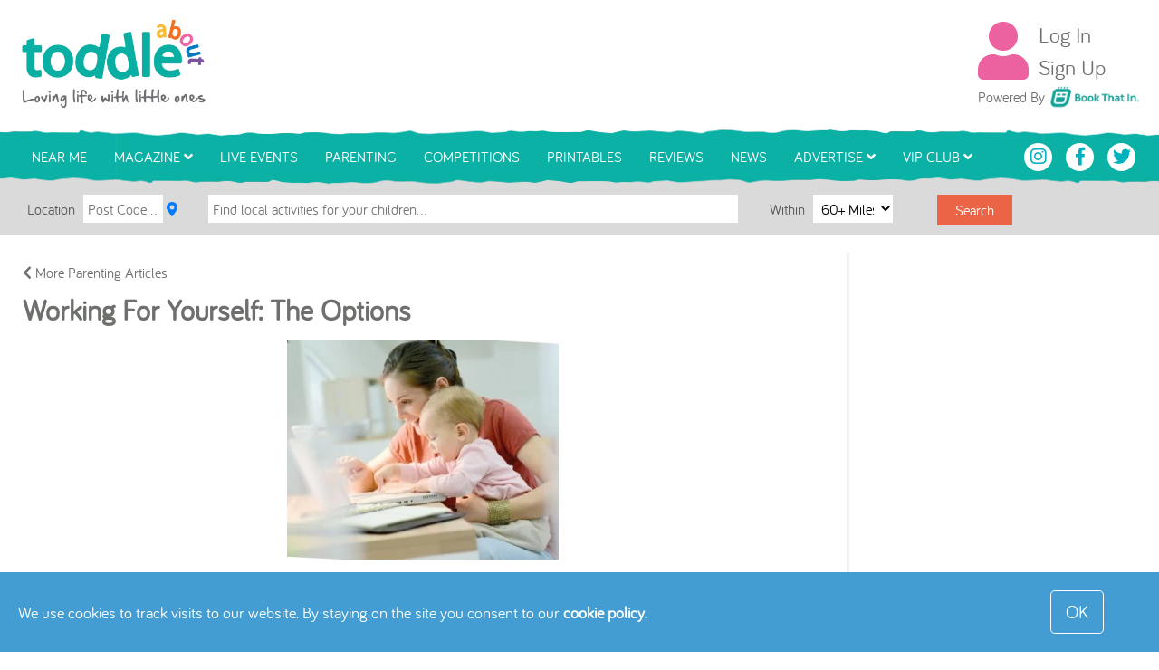

--- FILE ---
content_type: text/html; charset=utf-8
request_url: https://toddleabout.co.uk/parenting/working-for-yourself-the-options/
body_size: 8434
content:
    

<!doctype html>
<html lang="en">
<head>
    
    <meta name="facebook-domain-verification" content="iow53da8armhcwnfk1j1f6zxwoxrfr" />
    <!-- Facebook Pixel Code -->
    <script async>
        !function (f, b, e, v, n, t, s) {
            if (f.fbq) return; n = f.fbq = function () {
                n.callMethod ?
                    n.callMethod.apply(n, arguments) : n.queue.push(arguments)
            };
            if (!f._fbq) f._fbq = n; n.push = n; n.loaded = !0; n.version = '2.0';
            n.queue = []; t = b.createElement(e); t.async = !0;
            t.src = v; s = b.getElementsByTagName(e)[0];
            s.parentNode.insertBefore(t, s)
        }(window, document, 'script',
            'https://connect.facebook.net/en_US/fbevents.js');
        fbq('init', '483058265227955');
        fbq('track', 'PageView');
    </script>
    <noscript>
        <img height="1" width="1"
             src="https://www.facebook.com/tr?id=483058265227955&ev=PageView
&noscript=1" />
    </noscript>
    <!-- End Facebook Pixel Code -->
    <!-- Global site tag (gtag.js) - Google Analytics -->
  <script async src="https://www.googletagmanager.com/gtag/js?id=UA-114467825-2"></script>
    <script>
        window.dataLayer = window.dataLayer || [];
        function gtag() { dataLayer.push(arguments); }
        gtag('js', new Date());

        gtag('config', 'G-NQXVPLNPEZ');
    </script>

    <meta charset="utf-8">
    <meta http-equiv="X-UA-Compatible" content="IE=edge,chrome=1">
    <meta name="viewport" content="width=device-width, initial-scale=1.0, maximum-scale=1.0, user-scalable=no">
    
    

<title>Working For Yourself: The Options</title>
<meta name="description" content="Working for yourself has lots of great benefits. There are various options open to you too." />
<meta name="keywords" content="" />
<meta name="author" content="" />

<!-- Facebook and Twitter integration -->
<meta property="og:title" content="Working For Yourself: The Options" />
<meta property="og:image" content="/img/Toddle About Magazine Home.png" />
<meta property="og:url" content="https://toddleabout.co.uk/parenting/working-for-yourself-the-options/" />
<meta property="og:site_name" content="Toddle About" />
<meta property="og:description" content="Working for yourself has lots of great benefits. There are various options open to you too." />
<meta name="twitter:title" content="Working For Yourself: The Options" />
<meta name="twitter:image" content="/img/Toddle About Magazine Home.png" />
<meta name="twitter:url" content="https://toddleabout.co.uk/parenting/working-for-yourself-the-options/" />
<meta name="twitter:card" content="summary_large_image" />

    <link rel="canonical" href="https://toddleabout.co.uk/parenting/working-for-yourself-the-options/">


    <link rel="stylesheet" media="screen" href="https://stackpath.bootstrapcdn.com/bootstrap/4.1.3/css/bootstrap.min.css" integrity="sha384-MCw98/SFnGE8fJT3GXwEOngsV7Zt27NXFoaoApmYm81iuXoPkFOJwJ8ERdknLPMO" crossorigin="anonymous">
    <link rel="stylesheet" media="screen" href="https://use.fontawesome.com/releases/v5.1.0/css/all.css" integrity="sha384-lKuwvrZot6UHsBSfcMvOkWwlCMgc0TaWr+30HWe3a4ltaBwTZhyTEggF5tJv8tbt" crossorigin="anonymous">
    


    


    <link href="/DependencyHandler.axd?s=L2Nzcy9tYWluLmNzczsvY3NzL3RleHQtc3R5bGVzLmNzczs&amp;t=Css&amp;cdv=2135919275" type="text/css" rel="stylesheet"/>

    <!-- generics -->
    <link rel="icon" href="/favicon-32.png" sizes="32x32">
    <link rel="icon" href="/favicon-57.png" sizes="57x57">
    <link rel="icon" href="/favicon-76.png" sizes="76x76">
    <link rel="icon" href="/favicon-96.png" sizes="96x96">
    <link rel="icon" href="/favicon-128.png" sizes="128x128">
    <link rel="icon" href="/favicon-192.png" sizes="192x192">
    <link rel="icon" href="/favicon-228.png" sizes="228x228">

    <!-- Android -->
    <link rel="shortcut icon" sizes="196x196" href="/favicon-196.png">

    <!-- iOS -->
    <link rel="apple-touch-icon" href="/favicon-120.png" sizes="120x120">
    <link rel="apple-touch-icon" href="/favicon-152.png" sizes="152x152">
    <link rel="apple-touch-icon" href="/favicon-180.png" sizes="180x180">
</head>

<body class="" data-id="4955">
    <a href="#mainBody" class="sr-only sr-only-focusable">Skip to main content</a>


    <header id="masthead" class="header">
        <a href="/" id="logo">
            <span class="sr-only">Toddle About</span>
        </a>
        <div id="accountHeader" class="sm-hide float-right">


            <div class="col-md-12 row" id="accountHeaderRow">
                <div id="accountHeaderIcon" class="col-md-4">
                    <i class="fas fa-user fa-4x text-pink"></i>

                </div>
                <div id="accountHeaderLinks" class="col-md-8">
                        <a href="/login">Log In</a>
                        <a href="/register">Sign Up</a>
                </div>
            </div>


            <div class="col-md-12" id="accountHeaderPoweredBy">
                <span>Powered By</span>
                <a href="https://bookthatin.com" alt="Book That In homepage" rel="nofollow" target="_blank">
                    <span class="sr-only">Book That In</span>
                </a>
            </div>
        </div>

        <div id="adBannerTop" class="" data-l="">
            <!-Top Banner Ad here->
            


        </div>



    </header>
    <nav id="mainNav" class="navbar navbar-expand-xl">

        
<button class="navbar-toggler color-amber" type="button" data-toggle="collapse" data-target="#navbarSupportedContent" aria-controls="navbarSupportedContent" aria-expanded="false" aria-label="Toggle navigation">
    <i class="fas fa-bars"></i>
</button>

<div class="collapse navbar-collapse " id="navbarSupportedContent">
    <ul class="navbar-nav mr-auto">
        
        <li class="nav-item">
            <a class="nav-link" href="/search">Near Me</a>

        </li>

            <li class="nav-item">
                    <a id="dLabel" role="button" data-toggle="dropdown" class="nav-link" data-target="#" href="/magazine">
                        Magazine <i class="fas fa-angle-down"></i>
                    </a>
                    <div id="NavMagazineDropdown" class="dropdown-menu row" role="menu" aria-labelledby="dropdownMenu">
                        <ul class="col-sm-6 float-left no-margin">
                            <li class="">
                                <a class="nav-link active-dropdown-link text-underline" data-target="#" href="/magazine">
                                    Read Magazine <i class="fas fa-angle-right sm-hide"></i>
                                </a>
                            </li>
                            <li><a href="/subscribe">Subscribe</a></li>
                            <li><a href="/magazine/franchise">Franchise</a></li>
                        </ul>
                        <ul class="col-sm-6 float-left no-margin" id="MagazineDropdownSecondary">
                            <li><a tabindex="-1" href="/magazine/buckinghamshire">MK & Bedford </a></li>
                            <li><a tabindex="-1" href="/magazine/south-bucks">South Bucks</a></li>
                            <li><a tabindex="-1" href="/magazine/northamptonshire">Northampton</a></li>
                            <li><a tabindex="-1" href="/magazine/oxfordshire">Oxfordshire</a></li>
                            <li><a tabindex="-1" href="/magazine/suffolk">Suffolk</a></li>
                            <li><a tabindex="-1" href="/magazine/warwickshire">Warwickshire</a></li>
                            <li><a tabindex="-1" href="/magazine/north-hampshire-west-berks">North Hampshire & West Berks</a></li>
                            <li><a tabindex="-1" href="/magazine">All Regions</a></li>

                        </ul>


                    </div>

            </li>
            <li class="nav-item">
                    <a class="nav-link " href="/live-events/">Live Events</a>

            </li>
            <li class="nav-item">
                    <a class="nav-link nav-link--active" href="/parenting/">Parenting</a>

            </li>
            <li class="nav-item">
                    <a class="nav-link " href="/competitions/">Competitions</a>

            </li>
            <li class="nav-item">
                    <a class="nav-link " href="/printables/">Printables</a>

            </li>
            <li class="nav-item">
                    <a class="nav-link " href="/reviews/">Reviews</a>

            </li>
            <li class="nav-item">
                    <a class="nav-link " href="/news/">News</a>

            </li>
            <li class="nav-item">
                    <a id="adLabel" role="button" data-toggle="dropdown" class="nav-link" data-target="#" href="/advertise">
                        Advertise <i class="fas fa-angle-down"></i>
                    </a>
                    <div id="NavAdvertiseDropdown" class="dropdown-menu row" role="menu" aria-labelledby="dropdownMenu">
                        <ul class="col-sm-6 float-left no-margin">
                            <li class="">
                                <a class="nav-link active-dropdown-link text-underline" data-target="#" href="/advertise">
                                    Advertising Options <i class="fas fa-angle-right sm-hide"></i>
                                </a>
                            </li>
                            
                        </ul>
                        <ul class="col-sm-6 float-left no-margin" id="AdvertiseDropdownSecondary">
                            <li><a tabindex="-1" href="/advertise/magazine-advertise/">Print</a></li>
                            <li><a tabindex="-1" href="/advertise/online/">Online</a></li>
                            <li><a tabindex="-1" href="/advertise/online/book-that-in-booking-system/">Booking System</a></li>
                            <li><a tabindex="-1" href="/advertise/blog/">Blog</a></li>
                        </ul>


                    </div>

            </li>
            <li class="nav-item">
                    <a id="vipLabel" role="button" data-toggle="dropdown" class="nav-link" data-target="#" href="/vip-club">
                        VIP Club <i class="fas fa-angle-down"></i>
                    </a>
                    <div id="NavVipDropdown" class="dropdown-menu row" role="menu" aria-labelledby="dropdownMenu">
                        <ul class="col-sm-6 float-left no-margin">
                            <li class="">
                                <a class="nav-link active-dropdown-link text-underline" data-target="#" href="/vip-club">
                                    VIP Club <i class="fas fa-angle-right sm-hide"></i>
                                </a>
                            </li>

                        </ul>
                        <ul class="col-sm-6 float-left no-margin">

                            <li><a href="/vip-club/giveaways">Giveaways</a></li>
                            <li><a href="/vip-club/reviews">Reviews</a></li>
                        </ul>



                    </div>

            </li>




            <li class="nav-item sm-visible">
                <a class="nav-link" href="/login">Log In</a>
            </li>
            <li class="nav-item sm-visible">

                <a class="nav-link" href="/register">Sign Up</a>
            </li>
    </ul>
</div>

<!-- uncomment this line if you don't want it to appear in the top navigation -->


        <div class="sm-only float-left" id="SmToggleSearchContainer">
            <a class="nav-link sm-visible" href="/advertise">Advertise</a>

            <a href="#" id="SmToggleSearch" class="sm-only" aria-label="Toggle search bar">
                <span class="fa-stack ">
                    <i class="fas fa-circle fa-stack-2x " id="SmToggleSearchBackground" style="display:none;"></i>
                    <i class="fas fa-search  fa-stack-1x text-white" id="SmToggleSearchIcon"></i>
                </span>
            </a>

        </div>
        <div id="mainNavSocialMedia" class="float-right">
            <a href="https://www.instagram.com/toddleabout/" target="_blank" aria-label="Toddle About Instagram">
                <span class="fa-stack ">
                    <i class="fas fa-circle fa-stack-2x"></i>
                    <i class="fab fa-instagram fa-stack-1x"></i>
                </span>
            </a>
            <a href="https://www.facebook.com/toddleaboutmagazine" target="_blank" aria-label="Toddle About Facebook">
                <span class="fa-stack ">
                    <i class="fas fa-circle fa-stack-2x"></i>
                    <i class="fab fa-facebook-f fa-stack-1x "></i>
                </span>
            </a>
            <a href="https://twitter.com/ToddleAbout" target="_blank" aria-label="Toddle About Twitter">
                <span class="fa-stack ">
                    <i class="fas fa-circle fa-stack-2x"></i>
                    <i class="fab fa-twitter fa-stack-1x "></i>
                </span>
            </a>
        </div>
    </nav>
    <div id="MainSearchBar" class="sm-hide">
        <form class="col-sm-12 row no-trigger" id="MainSearchForm" action="/search" method="get">
            <div class="col-md-2">
                <label for="l" class="col-sm-6">Location</label>
                <input type="text" id="l" name="l" class="col-sm-6" placeholder="Post Code..."  />
                <a href="#" class="btn-msf-get-location" data-target="#MainSearchBar #l" title="Use Current Location" ><i class="fas fa-map-marker-alt"></i></a>
            </div>
            

            <div class="col-md-6">
                <label for="q" class="sm-only">Search For</label>
                <input type="text" id="q" name="q" placeholder="Find local activities for your children..." />
            </div>
            <div class="col-md-2">
                <label for="d" class="col-sm-6">
                    Within
                </label>
                <select id="d" class="col-sm-6" name="d">
                    <option value="5">5 Miles</option>
                    <option value="10">10 Miles</option>
                    <option value="20">20 Miles</option>
                    <option value="40">40 Miles</option>
                    <option value="999" selected="selected">60+ Miles</option>
                </select>
            </div>
            <button type="submit">Search</button>
        </form>
    </div>

    <main id="#mainBody">
        

<div id="container" class=" col-md-12 row">
    <div id="ReviewContainer" class="col-md-9">
        <a href="/parenting/" id="ReviewGoBack"><i class="fas fa-chevron-left"></i> More Parenting Articles</a>

        <header>
            <h1>
                Working For Yourself: The Options
            </h1>

        </header>
        
        <div id="ReviewContent">
            <p><a href="/blog/wp-content/uploads/2017/01/woman-working-from-homepic-WEB.jpg"><img class="wp-image-1872 size-medium" src="/ta-media/blog/wp-content/uploads/2017/01/woman-working-from-homepic-WEB-300x242.jpg" alt="Working for yourself" width="300" height="242" /></a> There are many pros and cons about working for yourself. If you want a job with the flexibility to work around your family, you will probably have considered working for yourself. There are three main models for being self-employed - here we explore the different models and the pros and cons of each.</p>
<h1># Option A - The Entrepreneur</h1>
<p>You have a passion, an idea or a special talent. You <strong>spot a problem that you can solve</strong> and a gap in the market - and you decide to create a business to bring your dream to life. For most people, starting a new business is the first way they consider becoming self-employed. It is probably the <strong>most exciting and rewarding option</strong> available. It also carries the greatest risk. If you haven’t run a business before, you will be venturing into the unknown. <strong>It will require a significant investment of time and probably money</strong>, and you will have a lot to learn – often by trial and error. At the beginning you will be the visionary, the manager, the worker, the bookkeeper and the cleaner. There’s a lot to do, and if the business fails, it can be crushing.</p>
<!--more-->
<p>If the business succeeds, however, there are few things that will be more rewarding in your life. <strong>Not only will you be your own boss, but you will be able to provide work opportunities for others</strong> and, if you structure the business correctly, you will have a sellable asset when you are ready to move on.</p>
<hr />
<h1># Option B - The Franchisee</h1>
<p>If the idea of running your own business excites you, but <strong>doing it on your own seems too risky</strong> and daunting, then buying a franchise may be the right option for you. <em>Famous examples of franchises include MacDonalds, Subway and Domino’s Pizza</em>, but there are franchise opportunities in virtually any line of business. <strong>Water Babies, Musical Minis and Rugbytots are all franchises in the baby and toddler world.</strong> Much like starting your own business, <strong>you will be the boss</strong> and you will typically be building a business and a new customer base. The big difference however is that <strong>you will be operating under an established brand</strong>, following proven and tested procedures to build and operate your business, and <strong>you will receive training and support from head office</strong> every step of the way. You will also own a business that you can sell when the time comes. All this support and guidance does come at a cost, however. Financially, this typically takes the form of <strong>an initial investment to buy the franchise licence and then regular (normally monthly) franchise fees</strong>. There are also limits on what you can do – the franchisor needs to protect their brand and you won’t have the freedom to innovate and change course as you would with your own business. But, statistically speaking, <strong>franchise businesses have a greater chance of success</strong> than starting a new business from scratch.</p>
<hr />
<h1># Option C - The Network Marketer or Independent Consultant</h1>
<p>If the <strong>upfront costs of setting up your own business or buying a franchise make those options less appealing for you,</strong> then a network marketing opportunity might be right for you. <strong>A network marketer is an independent consultant</strong>, affiliated with a 3<sup>rd</sup> party company. You then sell the products that the company makes, to friends and family, via parties, networking and other methods. <strong>You are self-employed, you can set your own working hours, and you can normally still build a team</strong>, or ‘downline’, underneath you. In return for recruiting and training others, you earn a percentage of their sales too. <em>Famous examples of network marketing include Avon, Forever Living Products, Usborne and Utility Warehouse.</em> As with a franchise, you will <strong>typically receive training and support along your journey</strong>, and there will be some restrictions around how you operate. <strong>The big difference however, is that initial investment is typically very low in comparison</strong>. There are often fun incentives on offer for reaching certain sales targets, such as products and holidays. Depending on the organization however, you may not have a business asset that you can sell when you want to stop. The opportunity is certainly there to <strong>make a decent income</strong> with many network marketing opportunities but it still takes hard work, time and perseverance to do so.</p>
<hr />
<p>For business opportunities visit: <a rel="noopener" href="/directory/businesses/-/-/business-opportunities/" target="_blank">www.toddle.club/business_opps</a>  </p>

        </div>
    </div>
    <div id="AdvertSideBar" class="col-md-3 float-right">


    </div>
</div>

    </main>

    <footer>
        <div class="col-md-8 offset-md-2 col-sm-12">
            <a class="col-md-2 col-sm-12" href="/terms">Terms</a>
            <a class="col-md-2 col-sm-12" href="/privacy">Privacy Policy</a>
            <a class="col-md-2 col-sm-12" href="/cookies">Cookies Policy</a>
            <a class="col-md-2 col-sm-12" href="/contact-us">Contact Us</a>
            <a class="col-md-2 col-sm-12" href="/sitemap">Site Map</a>
            <span class="col-md-4 text-left">
                &copy; 2026 Toddle About Limited
            </span>

        </div>
    </footer>
    <section id="cookie-consent" class="cookie-consent">
        <div class="cookie-consent-inner">
            <div class="cookie">

                <div class="cookie-msg">We use cookies to track visits to our website. By staying on the site you consent to our <a href="/cookies">cookie policy</a>.</div>
                <div class="cookie-accept">
                    <button id="cookie" class="cookie-button btn btn-primary btn-lg" onclick='SetCookieAndHideDiv();'>OK</button>
                </div>

            </div>
        </div>
    </section>
    <!--    <script src="https://code.jquery.com/jquery-3.3.1.slim.min.js" integrity="sha384-q8i/X+965DzO0rT7abK41JStQIAqVgRVzpbzo5smXKp4YfRvH+8abtTE1Pi6jizo" crossorigin="anonymous"></script>-->


    <script src="https://code.jquery.com/jquery-3.3.1.min.js"
            integrity="sha256-FgpCb/KJQlLNfOu91ta32o/NMZxltwRo8QtmkMRdAu8="
            crossorigin="anonymous"></script>
    <script src="https://cdnjs.cloudflare.com/ajax/libs/popper.js/1.14.3/umd/popper.min.js" integrity="sha384-ZMP7rVo3mIykV+2+9J3UJ46jBk0WLaUAdn689aCwoqbBJiSnjAK/l8WvCWPIPm49" crossorigin="anonymous"></script>
    <script src="https://stackpath.bootstrapcdn.com/bootstrap/4.1.3/js/bootstrap.min.js" integrity="sha384-ChfqqxuZUCnJSK3+MXmPNIyE6ZbWh2IMqE241rYiqJxyMiZ6OW/JmZQ5stwEULTy" crossorigin="anonymous"></script>
    <script src="https://cdnjs.cloudflare.com/ajax/libs/bootbox.js/4.4.0/bootbox.min.js"></script>

    <script src="https://cdn.jsdelivr.net/npm/jquery-validation@1.17.0/dist/jquery.validate.min.js"></script>
    <script src="https://ajax.aspnetcdn.com/ajax/mvc/5.2.3/jquery.validate.unobtrusive.min.js"></script>



    <script src="/DependencyHandler.axd?s=L3NjcmlwdHMvc2NyaXB0cy5qczsvc2NyaXB0cy9hZC10cmFja2luZy5qczs&amp;t=Javascript&amp;cdv=2135919275" type="text/javascript"></script>
    
  

    <script type="text/javascript">
        WebFontConfig = {
            google: { families: ['Pacifico|Bentham:400&display=swap'] }
        };
        (function () {
            var wf = document.createElement('script');
            wf.src = 'https://ajax.googleapis.com/ajax/libs/webfont/1/webfont.js';
            wf.type = 'text/javascript';
            wf.async = 'true';
            var s = document.getElementsByTagName('script')[0];
            s.parentNode.insertBefore(wf, s);
        })();</script>

</body>

</html>


--- FILE ---
content_type: text/css
request_url: https://toddleabout.co.uk/DependencyHandler.axd?s=L2Nzcy9tYWluLmNzczsvY3NzL3RleHQtc3R5bGVzLmNzczs&t=Css&cdv=2135919275
body_size: 10921
content:

@font-face{font-family:'bariolregular';src:local('Arial (sans-serif)'),url("/Fonts/Bariol-Regular-Webfont/bariol_regular-webfont.eot");src:local('Arial (sans-serif)'),url("/Fonts/Bariol-Regular-Webfont/bariol_regular-webfont.eot?#iefix") format('embedded-opentype'),url("/Fonts/Bariol-Regular-Webfont/bariol_regular-webfont.woff2") format('woff2'),url("/Fonts/Bariol-Regular-Webfont/bariol_regular-webfont.woff") format('woff'),url("/Fonts/Bariol-Regular-Webfont/bariol_regular-webfont.ttf") format('truetype'),url("/Fonts/Bariol-Regular-Webfont/bariol_regular-webfont.svg#bariolregular") format('svg');font-weight:normal;font-style:normal;font-display:swap;}@font-face{font-family:'bariolitalic';src:local('Arial (sans-serif)'),url("/Fonts/Bariol-Regular-Webfont/bariol_regular_italic-webfont.eot");src:local('Arial (sans-serif)'),url("/Fonts/Bariol-Regular-Webfont/bariol_regular_italic-webfont.eot?#iefix") format('embedded-opentype'),url("/Fonts/Bariol-Regular-Webfont/bariol_regular_italic-webfont.woff2") format('woff2'),url("/Fonts/Bariol-Regular-Webfont/bariol_regular_italic-webfont.woff") format('woff'),url("/Fonts/Bariol-Regular-Webfont/bariol_regular_italic-webfont.ttf") format('truetype'),url("/Fonts/Bariol-Regular-Webfont/bariol_regular_italic-webfont.svg#bariolregular") format('svg');font-weight:normal;font-style:normal;font-display:swap;}@font-face{font-family:'kg_broken_vessels_sketchRg';src:local('Arial (sans-serif)'),url("/Fonts/KGBrokenVesselsSketch/KGBrokenVesselsSketch-webfont.woff2") format('woff2'),url("/Fonts/KGBrokenVesselsSketch/KGBrokenVesselsSketch-webfont.woff") format('woff'),url("/Fonts/KGBrokenVesselsSketch/KGBrokenVesselsSketch-webfont.ttf") format('truetype');font-weight:normal;font-style:normal;font-display:swap;}*,*:before,*:after{padding:0;margin:0;}html{height:100%;}html,body,#fullheight{min-height:100% !important;}button,input[type="submit"],input[type="reset"]{background:none;color:inherit;border:none;padding:0;font:inherit;cursor:pointer;outline:none;}button:focus{outline:none;}ul{list-style:none;margin-left:20px;}ol{list-style-position:inside;margin-left:20px;}.truncate{width:100%;display:inline-block;white-space:nowrap;overflow:hidden;text-overflow:ellipsis;}.border-bottom{border-bottom:3px solid #eeeeee!important;}body{font-family:'bariolregular',Arial,sans-serif;color:#575756;position:relative;margin:0;padding-bottom:150px!important;min-height:100%!important;}a,button{transition:all 0.3s ease-in-out;-moz-transition:all 0.3s ease-in-out;-webkit-transition:all 0.3s ease-in-out;}.no-bullets{list-style:none;}.no-border{border:none!important;}.no-padding{padding:0!important;}.no-margin{margin:0!important;}.padding-sm{padding:10px;}.padding-md{padding:15px;}.padding-lg{padding:20px;}.padding-xl{padding:30px;}.margin-sm{margin:10px;}.margin-md{margin:15px;}.margin-lg{margin:20px;}.margin-xl{margin:30px;}.margin-top-sm{margin-top:10px;}.margin-top-md{margin-top:15px;}.margin-top-lg{margin-top:20px;}.margin-top-xl{margin-top:30px;}.margin-bottom-sm{margin-bottom:10px;}.margin-bottom-md{margin-bottom:15px;}.margin-bottom-lg{margin-bottom:20px;}.margin-bottom-xl{margin-bottom:30px;}.margin-right-sm{margin-right:10px;}.margin-right-md{margin-right:15px;}.margin-right-lg{margin-right:20px;}.margin-right-xl{margin-right:30px;}.margin-left-sm{margin-left:10px;}.margin-left-md{margin-left:15px;}.margin-left-lg{margin-left:20px;}.margin-left-xl{margin-left:30px;}#masthead{margin:20px 0px 20px 0px;height:101px;}#masthead #logo{width:211px;height:101px;background:url("/img/logo.png")center no-repeat;background-size:100%;display:inline-block;margin:0px 20px 0px 20px;float:left;}#masthead #adBannerTop{height:74px;width:50%;margin:0 auto;}#adBannerTop #TopBannerAd{text-align:center;}#TopBannerAd.sticky{position:fixed;bottom:0;left:0;z-index:100;width:100%;text-align:center;background:white;padding:5px;border-top:1px solid #ededed;}#TopBannerAd #btnCloseSticky{color:#000;position:absolute;top:10px;right:10px;font-size:20px;padding:0;line-height:1;}#masthead #adBannerTop img,#adBannerTop video{max-width:100%;max-height:120px;}#masthead #accountHeader{color:#6f6f6e;min-width:200px;}#accountHeaderRow{display:flex;align-items:center;padding:0;}#accountHeaderLinks a{display:block;font-size:1.5em;color:#6f6f6e;}#accountHeaderPoweredBy{display:flex;align-items:center;padding:0;}#accountHeader #accountHeaderPoweredBy a{background:url("/img/bti-logo.png") center no-repeat;background-size:100%;width:100px;height:30px;display:inline-block;margin-left:5px;}.nav-item{position:relative;}#mainNav{background:url("/img/nav-bg.png")center repeat-x;background-size:auto;width:100%;height:64px;padding:0;}#mainNav a{color:#fff;text-transform:uppercase;padding:0px 15px 0px 15px }#mainNav button{height:64px;color:#fff;}#mainNav .navbar-collapse.show{background:#0ab1a4;z-index:100;margin-top:-8px;}#mainNav .navbar-collapse.show li{padding:15px 10px;}#mainNavSocialMedia{position:absolute;right:20px;}#mainNavSocialMedia a{padding:0 5px 0 5px;}#mainNavSocialMedia .fa-stack-1x{color:#00b1bf;font-size:1.25em;}.filter-title{font-size:1.5em;display:block;}#RatingFilterContainer{}#RatingFilterContainer li{margin:5px 0;}.rating-filter.selected{background:#eeee;padding:4px;border-radius:3px;}#MainSearchBar{background:#dadada;padding:20px 10px 10px 10px;margin-top:-10px;z-index:100;margin-bottom:20px;}#MainSearchBar input,#MainSearchBar label,#MainSearchBar select{font-size:1em;display:inline;padding:5px;border-radius:0px;height:31px;min-height:0;box-shadow:none;}#MainSearchBar button{background:#ec6446;color:#fff;padding:5px 20px;}#NavMagazineDropdown,#NavVipDropdown,#NavAdvertiseDropdown{width:auto;min-width:400px;margin-top:10px;border:2px solid #48a9a1;border-radius:0;}#NavMagazineDropdown a,#NavVipDropdown a,#NavAdvertiseDropdown a{text-transform:none;padding:5px 0;}#NavMagazineDropdown a:hover,#NavVipDropdown a:hover,#NavAdvertiseDropdown a:hover{text-decoration:underline;}.active-dropdown-link{font-size:1.2em;color:#e86ca4!important;}main{position:relative;background-attachment:fixed;background-position:top center;background-size:100%;text-align:center;}#homeHeader{border-radius:10px;-moz-border-radius:10px;-webkit-border-radius:10px;background:#f6f6f6;padding:30px;}#callToActionText{margin:15px 0;font-size:0.9em;}#HomeBackgroundContainer{width:100%;background-size:cover !important;background-repeat:repeat-x !important;background-position:center center !important;margin-top:-20px;}#SearchHomeHeader{padding:95px 0;}#SearchHomeHeader h1{font-size:4em;line-height:1.5em;}#SearchHomeHeader span{color:#fff;padding:10px;}.text-shadow-lg{text-shadow:1px 1px 5px black;}.text-shadow-sm{text-shadow:1px 1px 3px black;}#SearchHomeHeader #callToAction{margin-top:45px;}#SearchHomeHeader h2{font-size:3em;}#SearchHomeHeader #callToAction h3{font-size:2em;margin:25px 0 ;}#callToAction input,#callToAction select{width:200px;border:4px solid #c4347c;}#callToAction input#q{width:228px;}#SearchHomeHeader #callToAction input::placeholder{color:#000;font-weight:500;}#SearchHomeHeader #callToAction #blueTransparent{margin:55px 0;background:rgba(6,124,195,0.75);padding:25px;font-size:1.4em;color:white;font-weight:600;text-shadow:-1px 1px #000;}.text-underline{text-decoration:underline;}.text-center{text-align:center!important;}#SearchPageResults .status-badge,#SearchPageResults .status-closed-date{font-size:0.5em;}.status-badge{font-size:1.1em;text-align:center;display:inline-block;min-width:80px;padding:5px;border-radius:5px;color:#fff;font-weight:600;}.status-badge.status-closed{background:#df0d20;}.status-badge.status-open{background:#109435;}.status-badge.status-premium{background:#ec619f;}.status-closed-date{color:#df0d20;font-weight:600;margin-left:10px;}.text-dgray{color:#575756;}.text-nav-blue{color:#0ab1a4;}.colour-white{background:#fff;}.colour-pink{background-color:#ec619f!important;color:#fff!important;}.colour-red{background:#c84747;color:#fff!important;}a.colour-red:hover{background:#e85757;color:#fff !important;}.colour-yellow{background:#f9c048;color:#fff!important;}.colour-purple{background:#6a4087;color:#fff!important;}.colour-green{color:#86c06a!important;}a.colour-yellow:hover{background:#f9c048;color:#fff!important;}a.colour-cyan{background:#00b1bf;color:#fff!important;}a.colour-cyan:hover{background:#00b1bf;color:#fff!important;}a.colour-green{background:#86c06a;color:#fff!important;}a.colour-green:hover{background:#86c06a;color:#fff!important;}a.colour-blue{background:#007bff;color:#fff!important;}.text-pink{color:#ec619f;}.text-teal{color:#00a79a;}.text-black{color:#000;}.text-bold{font-weight:600;}.text-blue{color:#0072bb;}.text-pastel-blue{color:#8fd5df;}a.text-black:hover{color:#272727;}.fill-purple{fill:#6a4087;color:#fff;}.colour-purple{background:#6a4087;color:#fff!important;}.colour-purple:hover{background:#8854ad;color:#fff!important;}.colour-orange{background:#ef7d38;color:#fff!important;}.btn-more-details{background:#0bb1a4;color:#fff;}.btn-more-details:hover{background:#8fd5df;color:#fff;}.colour-orange:hover{background:#f78845;color:#fff!important;}.colour-teal{background:#00a79a;color:#fff!important;}.colour-teal:hover{background:#04afa1;color:#fff!important;}.colour-pastel-blue{background:#8fd5df;color:#fff!important;}.colour-pastel-blue:hover{background:#8fd5df;color:#fff!important;}a.colour-blue:hover{background:#1a86fa;color:#fff !important;}.text-green{color:#86c06a;}.svg-button:hover .fill-purple{fill:#8854ad;}.fill-pink{fill:#ec619f;}.svg-button:hover .fill-pink{fill:#e47baa;}.fill-red{fill:#c84747;}.svg-button:hover .fill-red{fill:#e85757;}.fill-orange{fill:#ef7d38;}.svg-button:hover .fill-orange{fill:#f78845;}h1{font-size:2.5em;}h2{font-size:1.5em;}h3{font-size:1.3em;}a{text-decoration:none;}a:hover{text-decoration:none;}#callToActionBtn{width:236px;height:59px;display:inline-block;line-height:59px;text-transform:uppercase;font-size:1.5em;font-weight:600;color:#fff;}.svg-button{border:0;position:relative;}.svg-button span{position:relative;z-index:10;}.svg-button svg{position:absolute;z-index:1;left:0;top:0;}#tabNav{list-style:none;padding:0;margin:0;}#tabNav li{border-top-left-radius:10px;border-top-right-radius:10px;-webkit-border-top-left-radius:10px;-webkit-border-top-right-radius:10px;background:#dadada;text-transform:uppercase;padding:10px 20px;color:#575756;}#tabNav li:first-child{}#tabNav li:hover{background:#e8e8e8;}#tabNav li.active{background:#ec619f;color:#fff;font-weight:600;z-index:19;}#tabNav li.active:hover{background:#ec619f;}#tabNav li.active a{color:#fff;}#tabNav a{color:#575756;}#loginRegisterForm{border-radius:10px;border-radius:10px;-webkit-border-radius:10px;-webkit-border-radius:10px;background:#f6f6f6;padding:10px 20px;color:#575756;}#loginRegisterForm button[type=submit],#mainContainer button[type=submit],a.svg-button,.svg-button{color:#fff;font-size:1.33em;font-weight:600;text-transform:uppercase;}.text-normal-case{text-transform:none!important;font-weight:400!important;font-size:1.25em!important;}#loginRegisterForm button,#loginRegisterForm button span,#loginRegisterForm button svg,#mainContainer .svg-button,#mainContainer .svg-button span,#mainContainer .svg-button svg,section .svg-button svg,section .svg-button span,a.svg-button,a.svg-button span{width:236px;height:59px;display:inline-block;line-height:59px;}#loginRegisterPoweredBy{padding:15px 0;}.loading-spinner{width:236px;height:59px;line-height:59px;}#CompanyStatusArchivedText{padding:15px;background:#6a4087;color:#fff;font-size:1.3em;}textarea{height:250px }input[type=text],input[type=password],input[type=email],input[type=number],textarea,.input-facade,select,.btn-light{width:100%;border-radius:10px;-webkit-border-radius:10px;padding:10px;border:0;box-shadow:0px 2px rgba(0,0,0,0.07);font-size:1.2em;color:#000;background:#fff;min-height:48px;}.input-facade{display:inline-block;}input[type=text].disabled,input[type=password].disabled,input[type=email].disabled,textarea.disabled,.input-facade.disabled{cursor:not-allowed;color:#afafaf;}.input-group{padding:15px 0;}.input-group-prepend{line-height:48px;display:inline-block;text-align:right;}.input-group-prepend span{margin-left:auto;}.input-group-addon .small-text,.input-group-prepend .small-text,.upload-image-label .small-text{font-size:0.8em;color:#b5b5b5;}#CompetitionSecondaryDescription,#CompetitionSecondaryDescription p{font-size:0.95em;}.input-group p{padding:0;}.gj-datepicker.input-group{padding:0;}.img-upload-container .btn,.img-upload-container label{margin-bottom:.5rem;}.input-group .update-input-link{color:#575757;height:48px;line-height:48px;text-decoration:underline;}input[type="file"]{display:none;}.upload-label{background:#dadada;color:#000;box-shadow:0px 2px rgba(0,0,0,0.07);cursor:pointer;}.upload-label:hover{background:#ececec;}.btn-upload.disabled{cursor:not-allowed;}.btn-upload{background:#00b1bf;color:#fff;box-shadow:0px 2px rgba(0,0,0,0.07);}.btn-delete{box-shadow:0px 2px rgba(0,0,0,0.07);}.img-preview img{width:100%;height:auto;}#OpenContainer{border-top:2px solid #ec619f;border-bottom:2px solid #ec619f;padding:15px 0;}input[type=checkbox],input[type=radio]{display:none;}input[type=checkbox] ~ label,input[type=radio] ~ label{font-size:1em;text-align:left;}input[type=checkbox] ~ label:before,input[type=radio] ~ label:before{font-family:"Font Awesome 5 Free";display:inline-block;}input[type=checkbox] ~ label:before{content:"\f0c8";}input[type=radio] ~ label:before{content:"\f111";}input[type=checkbox] ~ label:before,input[type=radio] ~ label:before{letter-spacing:10px;}input[type=radio]:checked ~ label:before{content:"\f192";color:#4788c8;}input[type=checkbox]:checked ~ label:before{content:"\f14a";color:#4788c8;}body > footer{position:absolute;right:0;bottom:0;left:0;padding:0px 0px 25px 0px;background-color:#737474;text-align:center;color:#fff;font-size:1.15em;}body > footer:before{display:block;content:'';background:url("/img/footer-top.png")top repeat-x;width:100%;height:32px;top:-31px;position:absolute;}body > footer a{color:#fff;}main> #container{}main section{border-radius:10px;-webkit-border-radius:10px;background:#f6f6f6;padding:10px 20px;color:#575756;margin-top:10px;}main section:first-of-type{margin-top:0px;border-top-left-radius:0px;border-top-right-radius:0px;-webkit-border-top-left-radius:0px;-webkit-border-top-right-radius:0px;}#categoryContainer{margin-top:20px;margin-bottom:25px;}#parentCategoryList li{list-style:none;text-align:right;padding:10px;}#parentCategoryList li.active{background:#3582c4;border-top-left-radius:7px;border-bottom-left-radius:7px;}#parentCategoryList li.active a{color:#fff;font-weight:600;}#childCategoryContainer{border-radius:10px;background:#fff;padding:20px 10px;box-shadow:0px 2px rgba(0,0,0,0.07);margin-left:-6px;}#childCategoryContainer .col-md-4{height:48px;font-size:1.15em;text-align:left;margin-bottom:25px;}.img-upload-container{margin-bottom:15px;}.header-collapse{background:#4788c8;color:white;padding:20px 15px;position:relative;}.header-collapse h1{}.header-collapse h2{margin-bottom:0;}.header-collapse .expand-collapse{position:absolute;right:20px;bottom:15px;}.header-collapse .expand-collapse a{font-size:1.4em;}.text-uppercase{text-transform:uppercase;}.text-white{color:#fff;}#NoClassesAlertText{background:#e53935;padding:30px 15px;margin:0;color:#fff;font-size:18px;}#NoClassesAlertText p{margin:0;}.facade-list li{background:#e1e1e1;display:flex;margin-bottom:10px;padding:10px;border-radius:20px;}.facade-list li.highlight-red{background:rgba(200,71,71,0.4);}.facade-list li >div,.facade-list span{height:48px;}.facade-list .btn-container{padding:0;}.fieldErrorBorderRed{border:3px solid #dc3545!important;}.btn-change-primary{margin-right:20px;}.overlap-left{margin-left:-10px;z-index:10;}.weight-600{font-weight:600;}.weight-400{font-weight:400;}.flex{display:flex!important;}.inline-block{display:inline-block;}.btn-delete-booking i{height:48px;line-height:48px;}.gj-datepicker-md [role=right-icon]{top:12px!important;right:10px!important;}div[role=wrapper]{width:100%;}#blackout{width:100%;min-height:100%;position:absolute;z-index:1000;background-color:rgba(0,0,0,0.4);top:0;display:none;}#ModalContainer .close{position:absolute;right:21px;top:21px;}#ModalContainer{background:white;top:25px;border-radius:3px;-moz-border-radius:3px;-webkit-border-radius:3px;}.sm-visible{display:none;}#MainScrollActions{display:flex;width:100%;align-self:flex-end;padding:0 10px;}#MainScrollActions #StatusContainer{margin-left:10px;}#MainScrollActions a{margin-right:10px;}#MainScrollActions a:last-child{margin-right:0;}#profileContainer{background:none;padding:0;width:100%;margin:0;}#profileContainer>section{padding:25px 5%!important;margin-top:0;border-radius:0;}#profileContainer #companyDetails{width:100%;padding:0;margin:0;background:none;}#companyDetails h1,#companyDetails #companyName{color:#0072bb;font-size:4em;font-weight:600;word-break:break-all;}#companyDetails #companyName{word-break:normal;}#companyActivities h2,#companyClasses h2,#companyEvents h2,#companyReviews h2{font-size:3.5em;color:#0072bb;font-weight:600;}#companyShowAllLink{font-weight:600;font-size:2em;color:#656464;text-decoration:none;border-bottom:1px solid #656464;}#companyDetails h2 #companyTel{padding-right:2em;color:#717170;font-weight:600;}#companyDesc #btnBookCallToAction{padding:0.5em 3em;}#companyDesc #descContainer ul{list-style:disc;}#companyDetails #companyTel,#companyDetails #companySocialMediaLinks{display:inline-block;float:left;}#companyDetails h2 a.social-link{padding:0px 5px;}#companyDetails #profileButtons a{text-transform:uppercase;padding:10px 35px;font-weight:600;border:none;box-shadow:0 4px 2px -2px rgba(64,64,64,0.2);}.position-relative{position:relative;}.activityDetailsContent ul{list-style:disc;padding:0 0 0 15px;}#profileContainer #descContainer,#profileContainer #companyFilterContainer,.companyActivity,#ReviewList .companyReviewItem,#ReviewPlaceholders .companyReviewItem,#profileActivitiesContainer .companyReviewItem{background:#fff;padding:2em;font-weight:600;font-size:1.2em;color:#717170;border-radius:10px;box-shadow:-2px 2px 2px 1px rgba(64,64,64,0.1);margin:25px 0;}#BtnLoadMoreReviews{background:#6a4087;padding:10px 0;font-size:20px;font-weight:600;color:#fff;}#profileContainer #descContainer{font-size:1.5em !important;font-family:'bariolregular',Arial,sans-serif!important;font-weight:400;}#profileActivitiesContainer{padding:25px 5% !important;width:100%;background:#f6f6f6;}#profileActivitiesContainer #profileLoadingSpinner{font-size:3em;padding:3em;color:#0072bb;}.companyActivity{padding:1em;}.companyActivity h3{font-size:1.6em;color:#0072bb;font-weight:600;}.activityTerms .termsHeader h4{font-size:1.2em;color:#0072bb;font-weight:600;}.companyActivity .toggleActivityShowHide.txtActivityHide:after,.toggleShowHide.txtHide:after{content:'\00a0\f0da';font-family:"Font Awesome 5 Free";}.companyActivity .toggleActivityShowHide.txtActivityShow:after,.toggleShowHide.txtShow:after{content:'\00a0\f0d7';font-family:"Font Awesome 5 Free";}.iconDropIn{color:#ec619f }.activityTerm{border:2px solid #0072bb;border-radius:10px;margin-bottom:10px;}.activityTerm .btnBook,.topBtnBook{background:#00b1bf;text-transform:uppercase;font-weight:600;padding:10px 25px;border:none;}.activityTerm:nth-child(2n+1) .btnBook{background:#f0833f;}.companyActivity .toggleActivityShowHide.txtActivityHide,.companyActivity .toggleActivityShowHide.txtActivityShow,.toggleShowHide.txtHide,.toggleShowHide.txtShow{color:#717170;padding-bottom:0;border-bottom:2px solid #717170;font-weight:600;font-size:1.2em;}.dropdown .toggle{border:1px solid #b4b4b4;}.activityDetailsSummary span{color:#00b1bf;font-weight:600;}.activityTermHeader{padding-top:15px;}.activityTermHeader h4{font-weight:600;}.activityDateList{padding:0 30px;}.activityDateList li,.activityTermHeader p{font-weight:400;}.dropdown .toggle-handle{background:#ededed;}#companyDetails .align-bottom{position:absolute;bottom:0;}#companyFilterContainer h3{font-size:2em;font-weight:600;color:#0072bb;}.profile-filter{outline:none !important;border:none !important;background:#e4e4e3 !important;color:#6c6c6b !important;border-radius:10px !important;box-shadow:-2px 2px 2px 1px rgba(64,64,64,0.1) !important;text-align:left;font-size:1em!important;font-weight:600;padding:6px 12px!important;min-height:0!important;}.profile-filter#dateFilter{height:40px!important;}#companyFilterContainer span{height:40px;line-height:40px;text-align:right;}#ageFilter:after,#dateFilter:after{content:'\00a0\f0d7';font-family:'Font Awesome 5 Free';position:absolute;right:15px;}.profile-filter .filter-option-inner-inner{font-size:1em;font-weight:600;}#ageRangeFilter{width:350px;}#ageRangeFilter .sliderContainer{margin-top:60px;}.noUi-target{}.noUi-base{}.align-right{position:absolute;right:0;}#companyDetails #profileButtons a:first-child{margin-right:10px;}#profileContainer #profileLogo{padding:0;}#profileContainer #profileLogo img{max-height:250px;width:auto;max-width:100%;}#profileContainer #companyMainImage{margin:2em 0;}#profileContainer #companyMainImage img{width:100%;height:auto;}#companyMap{background:tomato;color:#fff;height:400px;width:100%;padding:35px;}#siteMap,#siteMap ul{text-align:left;margin-left:10px;}#siteMap li{}#siteMap li ul{border-left:3px solid #4788c8 }#ResultsSection #ResultsList li{display:block;min-height:274px;}#ResultsSection #ResultsList li:nth-child(2n+1){background:#e5e5e5;}#ResultsSection #ResultsList li img{height:200px;width:auto;}.large-text{font-size:1.5em;}.message{padding:15px 0;margin-bottom:5px;}.message-success{background:#47c887;color:#fff;}.contact-form .btn.primary{background:#6a4087;color:#fff;padding:.5rem 1rem;font-size:1.25rem;line-height:1.5;border-radius:.3rem;}.location-fiter{background:#ec619f;border-radius:0;box-shadow:none;color:#fff;}section#Competitions{background:#fff;}#Competitions #CompetitionList{}#CompetitionList li{padding:5px;text-align:center;}#CompetitionList li img,#PrintablesList li img{width:100% }#PrintablesList li img{border:2px solid #b0b0b0;}#PrintablesList h2{font-size:1.5em!important;}#CompetitionList li .competition-info h2{font-size:2em!important;}#CompetitionList li .competition-info a{display:block;color:#333;}#competitionEnterButton{font-weight:600;}#CompetitionMainImage{max-width:90%;height:auto;}section#Reviews{background:#fff;}#Reviews #ReviewList{margin-top:20px;padding:15px;}#ReviewList li,#ReviewPlaceholders li{padding:5px;text-align:center;margin-bottom:25px }#PrintablesList li{text-align:center;}#ReviewList li img{width:250px;object-fit:cover;object-position:center;height:250px;border:1px solid #ecf6ee;}#ReviewList li .review-info h2{font-size:1.5em;color:#333;}#ReviewList li .review-info a{display:block;color:#333;}#ReviewContainer,#MagazineContainer,#ContentContainer{text-align:left;padding:0 25px;border-right:3px solid #eeeeee;}#ReviewContainer header{}#ReviewContainer header h1{font-size:2em;font-weight:600;color:#6e706d;}#ReviewContent{}#ReviewContent img{display:block;margin:15px auto;max-width:100%;height:auto;}#ReviewContent a{}#ReviewContent a:hover{}#ReviewContainer #StarRating{margin:10px 0;}#ReviewContainer #StarRating .star{color:#6e706d;}#ReviewContainer #StarRating .star.active{color:#bda25f }#ReviewGoBack{display:block;color:#6e706d;padding:10px 0;}section#ParentingArticles{background:#fff;}#CompetitionContent,#VipContainer{padding:0 25px;border-right:3px solid #eeeeee;}#CompetitionContent p img,#SubscribeContent p img,#VipContent p img{max-width:90% !important;height:auto !important;}#ReviewCarousel img{max-width:100%!important;height:auto!important;}#FeaturedArticle{position:relative;background:#ecf6ee;padding:15px;border-radius:3px;color:#6e706d;margin:25px 0;}#FeaturedDescription a{color:#6e706d;}#FeaturedArticle h2 a{font-weight:600;color:#23b4ad;font-size:35px;}#FeaturedArticle h2 a:hover{color:#23b4ad;text-decoration:underline;}#FeaturedDescription{padding:15px 0;}#FeaturedArticle #FeaturedBadge{width:125px;position:absolute;top:25px;right:25px;z-index:100;}#FeaturedBadge img{width:100%;height:100%;}#FeaturedImage{}#FeaturedImage a{display:block;text-align:center;}#FeaturedImage img{height:230px;width:100%;object-fit:cover;object-position:center;}#PageControlContainer{}#PageControlContainer .pagination{align-items:center;justify-content:center;}#PageControlContainer .pagination .active{color:#333;}#SideBarAds{}#SideBarAds li{margin:15px 0;}#SideBarAds img,#SideBarAds video{max-width:100%;}#MagazineHeader h1{font-family:"kg_broken_vessels_sketchRg";color:#ec619f;font-size:3em;}#MagazineHeader h1{}#MagazineContainer #CurrentIssueContainer{}#MagazineContent p{width:100%;}#MagazineContent img,#VipContent img{width:100%;}#CurrentIssueArrow{width:65%;max-width:300px;margin-left:35%;}#ReadCurrentContainer{display:flex;justify-content:center;align-items:center;}#ReadCurrentContainer a{background:#f9f9f9;padding:6px 55px;font-size:1em;color:#6f6f6e;font-weight:600;border-radius:5px;border:2px solid #a6529a;}#ReadCurrentText{font-size:1.35em;color:#70706f;}.font-pacifico{font-family:'Pacifico',cursive;}.font-bentham{font-family:'Bentham',serif;}.font-broken-vessels{font-family:"kg_broken_vessels_sketchRg";}.font-weight-600{font-weight:600;}.text-lg{font-size:3em;}.text-md{font-size:2em;}.text-sm{font-size:1em;}#ReviewCarousel{margin-top:80px;}#ReviewCarousel .reveiw-content{font-family:'bariolitalic',Arial,sans-serif;font-weight:400;font-size:1.1em;font-style:italic;color:#6f6f6e;}#ReviewCarousel .jumbotron{background:none !important;}#ReviewCarousel .carousel-control-prev,#ReviewCarousel .carousel-control-next{color:#818181;opacity:1;width:32px;}#ReviewCarousel .carousel-control-prev{left:-10px;}#ReviewCarousel .carousel-control-next{right:-10px;}#ReviewBeginQuote,#ReviewEndQuote{font-size:5.5em;}#ReviewBeginQuote{position:absolute;top:-40px;right:0;}.carousel-container{padding:2rem 1rem;}#ReviewEndQuote{bottom:-40px;display:block;position:absolute;left:0;}.review-author{font-size:1.25em;font-weight:600;}#RecentCarousel .carousel-control-next,#RecentCarousel .carousel-control-prev{opacity:1;width:32px;color:#ec619f }#RecentCarousel p{color:#fff;font-weight:600;font-size:1.35em;margin-bottom:0 !important;line-height:48px;}.carousel-item{width:100%;}#RecentCarouselContainer{border-radius:15px;border:6px dotted #ec619f;}#RecentCarouselContainer .btn{color:#fff;font-weight:600;color:#b2b2b2;border-radius:5px;background:#f9f9f9;border-bottom:2px solid #cacaca;}.magazine-link-box{height:150px;border:3px solid #eee;margin:10px;text-align:center;padding:25px 15px 15px 15px;position:relative;height:260px;color:#b2b2b2;font-weight:600;}.magazine-link-box h2,.magazine-link-box a{font-weight:600;}.magazine-link-box h2{font-size:2em;}.magazine-link-box .link-container{position:absolute;bottom:15px;left:50%;width:80%;}.magazine-link-box .link-container a{position:relative;left:-50%;border-radius:5px;background:#f9f9f9;border-bottom:2px solid #cacaca;width:100%;}#MagazineAreas .area-link{color:#fff;background:#f4c72a;border-radius:5px;font-size:2em;text-transform:uppercase;width:100%;display:inline-block;padding:10px 0;}#BlueSubscribeButton{padding:15px 35px;font-size:1.5em;font-weight:600;color:#fff;background:#0ab1a4;border-radius:10px;}#MagazineContent strong,#MagazineAreas header{color:#0ab1a4;font-size:1.3em;}#MagazineFooter header{color:#0ab1a4;}#MagazineFooter a{}#VipContainer{}#VipHeader h1{font-size:3em;font-weight:600;color:#6f6f6e;}#VipContent{text-align:left;}#VipContent a{color:#ec619f;}#VipContent ul{list-style:initial;}#VipDateTextCarousel{border-top:2px solid #a6a6a5;border-bottom:2px solid #a6a6a5;}#VipContainer #SubscribeButtonContainer,#VipContent #SubscribeButtonContainer{width:100%;text-align:center;margin:35px 0;}#VipContainer #SubscribeButtonContainer a,#VipContent #SubscribeButtonContainer a{padding:15px 35px;font-size:1.5em;font-weight:600;color:#fff;background:#45bcca;border-radius:10px;}#VipDateTextCarousel h3{text-align:center;width:100%;color:#45bcca;font-weight:600;font-size:1em;}#VipDateTextCarousel .carousel-control-prev,#VipDateTextCarousel .carousel-control-next{color:#6f6f6e;}#TextDateCarouselContainer .carousel-control-prev{}#TextDateCarouselContainer .carousel-control-next{}#VipItemsContainer>header h3{font-weight:600;}#VipItemsContainer #FeaturedArticle header{font-size:2em;}#SubscribeTerms{font-size:0.75em;}#SubscribeContent,#VipContent{display:block;}#SubscribeContent a,#MagazineFooter a{color:#ec619f;}#SubscribeContent li{padding:10px 0;}.activityDateList{list-style:none!important;}#SubscribeContent li:before,.star-bullets,#MagazineContent li:before,.activityDateList li:before{font-family:"Font Awesome 5 Free";content:"\f005";font-size:0.9em;padding-right:10px;font-weight:600;}.activityDateList li:before{color:#ec619f;}#SubscribeContentContainer{display:inline-block;}#SubscribeContent #MagazinesSquareImage{width:100%;height:auto;max-width:510px;}#SubscribeBadge{position:absolute;}#MagazineSquareImageContainer{float:right;top:130px;}#MagazinesSquareImage{top:100px;}#CurrentlySubscribedNotification{margin:25px 0;padding:15px;background:#f9bc39;text-align:center;color:#fff;font-size:2em;font-weight:600;border:1px solid #f8d68e;}#MagazineSubscribeButton,#BtnSubmitSubscription{margin:10px 0;padding:7px 35px;color:#fff;background:#f4c72a;border-radius:5px;font-size:2em;text-transform:uppercase;display:inline-block;}#MagazineSubscribeButton:hover,#BtnSubmitSubscription:hover{background:#f4a52a;}#SubscriptionCompleteContainer{border:2px solid #f0f0f0;border-radius:5px;}.pulse-bg{animation:pulse-bg 2s ease;}.pulse{animation:pulse 2s ease;}#SubscriptionCheckMark{margin:15px auto;background:#86c06a;width:120px;height:120px;text-align:center;border-radius:50%;line-height:120px;box-shadow:0 0 0 rgba(134,192,106,0.4);animation:pulse 2s ease;}#SubscriptionCrossMark{margin:15px auto;background:#c84747;width:120px;height:120px;text-align:center;border-radius:50%;line-height:120px;box-shadow:0 0 0 rgba(200,71,71,0.4);animation:pulse-red 2s ease;}#SubscriptionCheckMark i,#SubscriptionCrossMark i{line-height:120px;font-size:70px;color:#fff;}#SubscribeLoadigIndicator{width:100%;padding:100px;font-size:3em;}#SubscriptionSuccesMessage{width:100%;color:#575756;}#SubscriptionSuccesMessage h3{font-size:2em;font-weight:600;color:#575756;}#SubscriptionSuccesMessage p{font-size:1.3em;}#subscribeModal .modal-header{background:#f4c72a;}#subscribeModal .modal-header h2{color:#fff;font-size:2em;text-transform:uppercase;}#subscribeModal .modal-header button{color:#fff;font-size:2em;text-transform:uppercase;}#subscribeModal [type="text"].form-control{position:relative;display:block;width:100%;border:none;border-bottom:1px solid #DDD;background-color:transparent;margin:0px auto;padding:20px 0px 0px 0px;height:32px;outline:none !important;font-size:20px;color:rgba(0,0,0,0.8);background:-webkit-linear-gradient(bottom,#51BBBE 50%,#51BBBE 50%);background:linear-gradient(to top,#51BBBE 50%,#51BBBE 50%);background-position:left bottom;background-size:0 1px;background-repeat:no-repeat;transition:all .2s ease-in-out;box-shadow:none;}#subscribeModal ::-webkit-input-placeholder{text-align:right;color:#DDD;font-size:13px;font-weight:200;}#subscribeModal :-moz-placeholder{text-align:right;color:#DDD;font-size:13px;font-weight:200;}#subscribeModal ::-moz-placeholder{text-align:right;color:#DDD;font-size:13px;font-weight:200;}#subscribeModal :-ms-input-placeholder{text-align:right;color:#DDD;font-size:13px;font-weight:200;}#subscribeModal label.material{position:absolute;top:0;left:0;text-align:left;display:block;width:100%;height:52px;line-height:72px;text-transform:uppercase;font-size:13px;font-weight:200;background:transparent;color:rgba(0,0,0,0.6);margin:0px auto;cursor:text;transition:all .15s ease-in-out;}#subscribeModal input[type="text"]:hover,input[type="text"]:focus{border-color:#51BBBE;}#subscribeModal input[type="text"]:focus{background-position:left bottom;background-size:100% 1px;}#subscribeModal input[type="text"]:valid + label.material,input[type="text"]:focus + label.material{height:20px !important;line-height:20px !important;font-size:11px !important;color:#51BBBE !important;}#subscribeModal input[type="text"]:focus ::-webkit-input-placeholder{color:transparent;font-size:0;}#subscribeModal input[type="text"]:focus :-moz-placeholder{color:transparent;font-size:0;}#subscribeModal input[type="text"]:focus ::-moz-placeholder{color:transparent;font-size:0;}#subscribeModal input:focus[type="text"] :-ms-input-placeholder{color:transparent;font-size:0;}.ms-form{}.ms-form fieldset:not(:first-of-type){display:none;}.ms-form .action-next,.ms-form .action-prev{color:#fff!important;}#SubscribeErrors li{padding:15px;margin:2px 0 }#SubscribeErrors li:first-child{margin-top:15px;}.top-bottom-border{border-top:2px solid #a6a6a5;border-bottom:2px solid #a6a6a5;}#BlockLinks a{color:#575756;}#BlockLinks h2{color:#fff;}.testimonial-link{font-weight:600;text-decoration:underline;}#infFormDiv_0{display:block;width:100%;}#SearchNoResultsText{font-size:3em;font-weight:600;padding:25px;}#SearchFilters{border-right:1px solid #cacaca;font-size:15px;color:#6e6e6e;}#SearchFilters label{color:#6e6e6e;}.filter-search-form label{color:#6e6e6e;margin:0;font-size:1.4em;}#SearchFilters #filterHeader{width:100%;display:inline-block;}#filterHeaderText{float:left;color:#0a71b3;font-size:30px;font-weight:600;}#filterHeader a{float:right;margin:8px;font-size:17px;color:#6e6e6e;font-weight:600;text-decoration:underline;}.search-filter-container{display:block;width:100%;border-bottom:3px solid #cacaca;margin:15px 0;padding:10px 0;}.search-filter-container:last-of-type{border:none;}.search-filter-container a{color:#ec619f;font-weight:600;}.search-filter-container #DateRange,#SearchFilters input[type="text"],#SearchFilters select{border:2px solid #cacaca;margin:15px 0;padding:2px;border-radius:3px;}#SearchFilters .btnSearch{text-align:center;margin:0 auto;background:#ec619f;padding:10px;color:#fff;width:100%;display:block;}.search-filter-container .sliderContainer{margin:60px auto 30px }.search-filter-parent-category-label{font-weight:600;}.search-filter-child-category{margin-left:10px;}.search-filter-child-category:before{content:'-';}.search-filter-child-category-container.closed{display:none;}#SearchPageResults{}#SearchPageResults #searchResultLoadingIndicator{font-size:5em;margin:100px auto;color:#0a71b3;}#SearchPageResults .search-result-item{padding:10px;margin:10px;border-bottom:2px solid #dfdfdf;}#SearchPageResults .search-result-item.premium-listing{border:5px solid #006ebc;border-radius:15px;}#SearchPageResults .search-result-item.premium-listing h1,#SearchPageResults .search-result-item.premium-listing h2 a{color:#006ebc;}.search-result-item h2 a{color:#575756;}#SearchPageResults .search-result-item.premium-listing h1{font-weight:600;}#SearchPageResults .premium-listing .result-btn-container{margin-right:2px;}#SearchPageResults .search-result-item .address-text{font-size:1em;}#SearchPageResults .search-result-item>.result-left{text-align:left;}.result-left p,.result-right p{padding:0;margin:0;position:relative;}#SearchPageResults .search-result-item > .result-right{text-align:right;}#SearchPageResults .drop-in-pre-book{padding:0;margin:0;}#SearchPageResults .drop-in-pre-book p{padding:5px }#SearchPageResults .drop-in-pre-book p:last-of-type{padding:5px 0 5px 0px;}#SearchPageResults .result-btn-container{display:inline-block;}#SearchPageResults .result-btn-container a{font-size:1em;}#SearchPageResults .result-btn-container a:last-of-type{margin:5px 0 5px 0px;}#SearchPageResults .listing-logo img{max-height:200px;max-width:200px;}#SearchPageResults #Order{width:auto;}#SearchPageResults #SortContainer{margin:10px;}#SearchPageResults #SortContainer label{height:48px;line-height:48px;font-weight:600;}#FilterToggleContainer{margin:10px;width:100%;}#ToggleSearchFilters,#BtnCollapseFilters{background:#ec619f;color:#fff;font-size:1.5em;text-align:center;font-weight:600;display:block;padding:10px;border-radius:7px;}#BtnCollapseFilters{display:none;}#SmToggleSearchContainer{position:absolute;left:43px;}#SmToggleSearch{display:inline-block;height:2em;line-height:2em;position:relative;vertical-align:middle;width:2em;}#SmToggleSearch.open{color:#0ab1a4;background:#fff;border-radius:50%;}.sm-only{display:none!important;}.page-link.elipsis-link{cursor:not-allowed !important;background:#efefef;}.page-link.elipsis-link:hover{background:#efefef;}.wiz-booking-types-container,.wiz-group-booking-types-container,.wiz-group-instances-container{margin-left:30px;}.renew-toggle{padding:0 10px;color:#ec619f;font-weight:600;}#RenewalResponseContainer{padding:25px;}.renewal-response-item{padding:10px 0;border-bottom:2px solid #bbb;}.renewal-response-dates{padding:10px 0;}.renewal-response-dates ul{}.renewal-response-dates li{padding:10px 0;border-bottom:1px solid #bbb;}.renewal-response-dates li a{padding:0 10px;}.result-toggle{font-size:0.8em;font-weight:600 }.result-toggle-closed::after,.renewal-toggle-closed::after{font-family:"Font Awesome 5 Free";content:'\00a0\f0d7';}.result-toggle-open::after,.renewal-toggle-open::after{font-family:"Font Awesome 5 Free";content:'\00a0\f0d8';}.renewal-truncate{text-align:left;}#BtnBulkRenew{font-size:1em;display:inline;float:right;}#AddressPrimaryDescription{height:50px;}.sticky.is-sticky{position:fixed;left:0;right:0;top:0;z-index:1000;width:100%;}#stickyActions{display:flex;flex-direction:row;justify-content:space-between;align-content:flex-end;align-items:flex-end;background:white;border-bottom:2px solid #0072bb;display:none;padding:10px 60px 10px 60px;text-align:left;}#stickyActions #stickyHeaderImg img{max-height:100px;width:auto;}#stickyActions #stickyHeaderContent{display:flex;flex-grow:1;padding:0 0 0 30px;flex-direction:column;}#stickyActions #stickyStatusContainer{display:flex;flex-grow:1;align-items:center;}#stickyHeaderButtons{display:flex;flex-grow:1;justify-content:flex-end;flex-direction:column;}#stickyHeaderContent #TrustistSummary{font-size:14px;}#stickyActions #stickyHeaderContent h2 span{padding:10px 0;}#scrollToTop{position:fixed;bottom:10px;right:10px;width:50px;height:50px;background:rgba(0,123,255,0.5);-webkit-border-radius:50px;-moz-border-radius:50px;border-radius:50px;}#scrollToTop a{height:50px;width:50px;line-height:50px;font-size:2em;color:rgba(255,255,255,0.5);}#scrollToTop:hover{background:rgba(0,123,255,1);}#scrollToTop:hover a{color:rgba(255,255,255,1);}.delete-addr-bt-container{margin:10px 0 10px 0;padding:10px 0 10px 0;border-bottom:1px solid #eee;}.delete-addr-bt-container:last-of-type{border:none !important;}#TrustistSummary {height:30px;}#ReviewPaginationContainer{display:flex;flex-direction:row;justify-content:center;margin:10px 0;}#ReviewPaginationContainer li{display:flex;margin:0 1.5rem 0 0;padding:0.75rem 0 0;box-sizing:border-box;border-radius:50%;width:3rem;height:3rem;justify-content:center;background:#fff;}#ReviewPaginationContainer li.selected{background:#8fd5df;color:#fff;font-weight:600;}#search-filter-location-container{border:2px solid #cacaca;margin:15px 0;padding:2px;border-radius:3px;}#search-filter-location-container input{border:none!important;margin:0!important;padding:0!important;box-shadow:none!important;}.search-input-icon{display:inline-block;width:200px;border:4px solid #c4347c;border-radius:10px;-webkit-border-radius:10px;background:#fff;}.search-input-icon input{width:160px!important;border:none!important;box-shadow:none;}.search-input-icon a{font-size:1.2em;padding:0 5px 0 5px;}#ModalCompanyReviewForm{}#ModalCompanyReviewForm textarea,#ModalCompanyReviewForm input{border:1px solid #ddd;}@media only screen and (max-width :1366px){.facade-list li >a{font-size:16px;}.btn-change-primary,.fa-star.margin-right-lg{margin-right:0px;}}@media only screen and (max-width :1024px){#FeaturedArticle #FeaturedBadge{position:relative;top:0;right:0;margin:15px auto;}.facade-list{width:100%;margin-left:0;max-width:100%;}}@media only screen and (max-width :992px){.renewal-truncate{display:inline-block;width:180px;white-space:nowrap;overflow:hidden;text-overflow:ellipsis;}#AddressPrimaryDescription{line-height:3;height:75px;}#BtnBulkRenew{float:none;}.facade-list li > a{font-size:1.25rem;}#BlueSubscribeButton{font-size:1em;}#masthead #adBannerTop{height:74px;width:66%;display:block;margin-left:15%;margin-top:15px;margin-bottom:15px;float:left;}.input-group-prepend,.input-group-addon{text-align:left !important;width:100%!important;}}@media only screen and (max-width :768px){#TrustistSummary{text-align:center;}.sm-status-open-text{font-size:0.8em }.sm-status-closed-date{font-size:0.8em;color:#df0d20;font-weight:400;}#MainScrollActions{flex-direction:column;}#MainScrollButtons,#StatusContainer{display:flex;display:flex;text-align:center;justify-content:center;flex-direction:column;}#StatusContainer .status-closed-date{margin:10px 0 ;}#MainScrollButtons{order:1;}#StatusContainer{padding-bottom:10px;order:0;}#companyManageDescriptionContainer > .mce-panel{width:100%!important;}.toggleActivityShowHide{text-align:center !important;}companyActivity .toggleActivityShowHide.txtActivityHide,.companyActivity .toggleActivityShowHide.txtActivityShow,.toggleShowHide.txtHide,.toggleShowHide.txtShow{border:none;}.txtShow,.txtHide{text-align:center !important;}#SearchPageResults{padding:0;}#SearchPageResults .search-result-item{padding:5px;margin:10px 5px 10px 5px;}#SearchPageResults .result-btn-container{margin:10px auto;}#SearchPageResults .mobile-logo{text-align:center;}#SearchPageResults .mobile-logo img{max-width:100%;max-height:150px;}#SearchPageResults .result-btn-container .btn{width:100%;margin:5px 0;display:block;}#companyDetails{padding:25px 0;}#profileContainer > section,#descContainer,#profileActivitiesContainer{padding:25px 5px !important;}#profileButtons .btn{width:100%;margin:10px 0 }#profileContent{margin:0;}#stickyHeaderContent,#stickyHeaderButtons{align-items:stretch;flex:1;padding:5px !important;}#stickyHeaderContent h2{font-size:1.5em;}#stickyActions{padding:10px 5px;}.stickyContentButtons a{background:none;color:#007bff !important;padding:10px;}#stickyHeaderButtons a{width:100%;margin-bottom:5px;}#MainScrollActions a{display:block;width:100%;margin-bottom:5px;}.activityTerm .btnBook{width:100%;}.activityTerm{padding:5px!important;}.activityTermHeader{text-align:center;}.activityTermHeader .col-sm-12{padding:0;}#stickyHeaderButtons a:last-child{margin-bottom:0;}#companyClasses{padding:10px 0;}.companyActivity{padding:1em 0.5em;}.activityTerms{padding:10px 0;}#companyDetails #companyName{font-size:2.5em !important;}#MagazineSquareImageContainer{top:0;}#HomeBackgroundContainer{margin-top:0px;}#SearchHomeHeader{padding:50px 10px;}#SearchHomeHeader h1{font-size:3em;line-height:1em;}#SearchHomeHeader h2{font-size:2em;line-height:1em;}#SearchHomeHeader span{color:#fff;padding:10px;}#SearchHomeHeader #callToAction{margin-top:45px;}#SearchHomeHeader #callToAction h3{font-size:1.5em;}#callToAction input,#callToAction select,#callToAction input#q{display:block;width:80%;margin:5px auto;}#callToAction button{display:block;width:80%;margin:5px auto;}#callToAction #l{border:4px solid #c4347c;}#SearchHomeHeader #callToAction #l::placeholder{color:#000;font-weight:500;}#MainSearchBar input,#MainSearchBar select{height:auto;padding:10px;margin:10px;}#MainSearchBar{text-align:center;}#MainSearchBar button{margin:10px auto;padding:10px 60px;text-align:center;}#MainSearchBar label{font-weight:600;}#BtnCollapseFilters{display:block !important;}.sm-only{display:initial!important;}#companyFilterContainer{padding:10px!important;}#companyDetails #companyTel,#companyDetails #companySocialMediaLinks{display:block;float:none;margin:0!important;width:100%;padding-right:0!important;font-size:1.6em;padding-bottom:10px;}#companySocialMediaLinks a{margin:20px;}#btnMainScrollToActivities{margin-bottom:15px;}.sm-center-text{text-align:center!important;}#companyDetails .align-bottom{position:relative;bottom:auto;}#MagazinesSquareImage,#SubscribeBadge{position:relative;top:0px;}.active-dropdown-link{font-size:1em;color:#fff !important;text-decoration:none!important;}#NavMagazineDropdown,#NavVipDropdown{width:auto;min-width:387px;margin-top:10px;border:none;background:none;border-radius:0;}#NavMagazineDropdown a,#NavVipDropdown a{color:#fff!important;}#container{margin:0;padding:0;}#CompetitionContent,#VipContainer,#MagazineContainer,#ContentContainer{border:none;padding:0 10px;}#masthead #adBannerTop{height:74px;width:90%;display:block;margin-left:5%;margin-top:5px;margin-bottom:5px;float:left;}h1{font-size:1.5em;}h2{font-size:1.2em;}.search-filter-container h2,#SearchPageResults h2{font-size:1.5em;}#SearchPageResults .search-result-item{text-align:left!important;}#SearchPageResults .search-result-item > .result-right{text-align:left!important;}#SearchFilters{display:none;width:100%;max-width:100%;flex:none !important;}.header-collapse h1{font-size:1.5em;width:100%;display:inline-block;white-space:nowrap;overflow:hidden;text-overflow:ellipsis;}.header-collapse h2{font-size:.75em;width:50%;display:inline-block;white-space:nowrap;overflow:hidden;text-overflow:ellipsis;}.input-group-prepend,.input-group-addon{text-align:left!important;width:100%;}#masthead{text-align:center;}#masthead #logo{float:none;}.sm-hide{display:none!important;}#tabNav li:not(:first-of-type){border-radius:0;}#childCategoryContainer{width:66%;}#parentCategoryList{width:33%;}#childCategoryContainer .col-sm-4{font-size:0.75em;width:100%;}.facade-list li{display:block;height:auto;}.facade-list li>span,.facade-list>li> a{width:100%;max-width:100%;margin:0;}.facade-list .btn-delete-booking,.facade-list .btn-delete-group,.facade-list .btn-delete-instance{text-align:center;display:block;}.facade-list .btn-delete-booking i{margin:0;}.sm-visible{display:inline;}}@media only screen and (max-width :480px){}@media only screen and (max-width :320px){}.input-validation-error{border:1px solid #c84747!important;}.validation-summary-errors li{background:#c84747;color:#fff;padding:15px 0;margin-bottom:5px;}.validation-summary-errors li .focus-link{color:#fff;font-weight:600;}.validation-summary-errors li .focus-link:hover{text-decoration:underline;}.flatpickr-months .flatpickr-month{height:50px!important;}#toggle-target{padding:15px 0;border-bottom:1px solid #e6e6e6;}#mainNav .dropdown-menu a{color:#000;}.dropdown-submenu{position:relative;}.dropdown-submenu > .dropdown-menu{top:0;left:100%;margin-top:-6px;margin-left:-1px;-webkit-border-radius:0 6px 6px 6px;-moz-border-radius:0 6px 6px;border-radius:0 6px 6px 6px;}.dropdown-submenu:hover > .dropdown-menu{display:block;}.dropdown-submenu > a:after{display:block;content:" ";float:right;width:0;height:0;border-color:transparent;border-style:solid;border-width:5px 0 5px 5px;border-left-color:#ccc;margin-top:5px;margin-right:-10px;}.dropdown-submenu:hover > a:after{border-left-color:#fff;}.dropdown-submenu.pull-left{float:none;}.dropdown-submenu.pull-left > .dropdown-menu{left:-100%;margin-left:10px;-webkit-border-radius:6px 0 6px 6px;-moz-border-radius:6px 0 6px 6px;border-radius:6px 0 6px 6px;}#companyManageDescriptionContainer > .mce-panel{width:66.666667%;}#companyManageDescriptionContainer .mce-panel{border:none !important;background-color:#fff !important;border-radius:10px;-webkit-border-radius:10px;}#companyManageDescriptionContainer .mce-btn{background:#fff !important;border:none !important;}@-webkit-keyframes pulse{0%{-webkit-box-shadow:0 0 0 0 rgba(134,192,106,0.4);}70%{-webkit-box-shadow:0 0 0 15px rgba(134,192,106,0);}100%{-webkit-box-shadow:0 0 0 0 rgba(134,192,106,0);}}@keyframes pulse{0%{-moz-box-shadow:0 0 0 0 rgba(134,192,106,0.4);box-shadow:0 0 0 0 rgba(134,192,106,0.4);}70%{-moz-box-shadow:0 0 0 15px rgba(134,192,106,0);box-shadow:0 0 0 15px rgba(134,192,106,0);}100%{-moz-box-shadow:0 0 0 0 rgba(134,192,106,0);box-shadow:0 0 0 0 rgba(134,192,106,0);}}@-webkit-keyframes pulse-red{0%{-webkit-box-shadow:0 0 0 0 rgba(200,71,71,0.4);}70%{-webkit-box-shadow:0 0 0 15px rgba(200,71,71,0);}100%{-webkit-box-shadow:0 0 0 0 rgba(200,71,71,0);}}@keyframes pulse-red{0%{-moz-box-shadow:0 0 0 0 rgba(200,71,71,0.4);box-shadow:0 0 0 0 rgba(200,71,71,0.4);}70%{-moz-box-shadow:0 0 0 15px rgba(200,71,71,0);box-shadow:0 0 0 15px rgba(200,71,71,0);}100%{-moz-box-shadow:0 0 0 0 rgba(200,71,71,0);box-shadow:0 0 0 0 rgba(200,71,71,0);}}@-webkit-keyframes pulse-bg{0%{background:rgba(134,192,106,0.4);}100%{background:rgba(255,255,255,1);}}@keyframes pulse-bg{0%{background:rgba(134,192,106,0.4);}100%{background:rgba(255,255,255,1);}}.rotate-90{transform:rotate(90deg);transition:transform 0.2s ease-in-out;}#cookie-consent,#add-listing-container{display:none;width:100%;position:fixed;bottom:0px;left:0px;z-index:100000;}#cookie-consent a,#add-listing-container a{font-weight:600;color:#fff;}#cookie-consent a:hover,#add-listing-container a:hover{font-weight:600;color:#fff;text-decoration:underline;}.cookie-consent-inner{width:100%;padding:20px;position:fixed;bottom:0px;left:0px;background:#449dd2;color:#fff;}.add-listing-container-inner{width:100%;padding:10px;position:fixed;bottom:0px;left:0px;background:#449dd2;color:#fff;}.cookie,.add-listing{width:100%;max-width:1248px;margin:0 auto;display:-webkit-flex;-webkit-flex-wrap:wrap;display:flex;flex-wrap:wrap;align-items:center;}.cookie-msg,.add-listing-msg{width:calc(100% - 120px);margin-right:20px;float:left;font-size:18px;}.cookie-accept,.add-listing-accept{width:100px;float:right;}.btn-add-listing-popup{color:#fff;text-decoration:none;font-weight:600;}.cookie-button{border:1px solid #fff;background:rgba(0,0,0,0) !important;}.cookie-button:hover{background-color:#449dd2;}@media (max-width:980px){.cookie-consent-inner{padding:10px;}.cookie-msg{font-size:14px;}}

.Header{font-size:24px;font-weight:600;}.SubHeader{font-size:20px;font-weight:600;}


--- FILE ---
content_type: application/x-javascript
request_url: https://toddleabout.co.uk/DependencyHandler.axd?s=L3NjcmlwdHMvc2NyaXB0cy5qczsvc2NyaXB0cy9hZC10cmFja2luZy5qczs&t=Javascript&cdv=2135919275
body_size: 2851
content:
function getUrlParameter(sParam){var sPageURL=window.location.search.substring(1);var sURLVariables=sPageURL.split('&');for(var i=0;i<sURLVariables.length;i++){var sParameterName=sURLVariables[i].split('=');if(sParameterName[0]===sParam){return sParameterName[1];}}}
function setUrlParameter(url,key,value){key=encodeURIComponent(key);value=encodeURIComponent(value);var baseUrl=url.split('?')[0],newParam=key+'='+value,params='?'+newParam;if(url.split('?')[1]===undefined){urlQueryString='';}else{urlQueryString='?'+url.split('?')[1];}
if(urlQueryString){var updateRegex=new RegExp('([\?&])'+key+'[^&]*');var removeRegex=new RegExp('([\?&])'+key+'=[^&;]+[&;]?');if(value===undefined||value===null||value===''){params=urlQueryString.replace(removeRegex,"$1");params=params.replace(/[&;]$/,"");}else if(urlQueryString.match(updateRegex)!==null){params=urlQueryString.replace(updateRegex,"$1"+newParam);}else if(urlQueryString===''){params='?'+newParam;}else{params=urlQueryString+'&'+newParam;}}
params=params==='?'?'':params;return baseUrl+params;}
function loadingIndicator(c){if(c===null||c===undefined){size="fa-1x";}
var html='<i class="loading-indicator fas fa-circle-notch fa-spin '+c+'"></i>';return html;}
function hideLoading(parent){if(parent!==null&&parent!==undefined){parent.children('.loading-indicator').fadeOut(200,function(){$(this).remove();});return false;}
$('.loading-indicator').fadeOut(200,function(){$(this).remove();});}function detectFirefox(){var isFirefox=navigator.userAgent.toLowerCase().indexOf('firefox')>-1;return isFirefox;}
function detectIE(){var ua=window.navigator.userAgent;var msie=ua.indexOf('MSIE ');if(msie>0){return parseInt(ua.substring(msie+5,ua.indexOf('.',msie)),10);}
var trident=ua.indexOf('Trident/');if(trident>0){var rv=ua.indexOf('rv:');return parseInt(ua.substring(rv+3,ua.indexOf('.',rv)),10);}
var edge=ua.indexOf('Edge/');if(edge>0){return parseInt(ua.substring(edge+5,ua.indexOf('.',edge)),10);}
return false;}
function focusLinkClick(a){var ele=$(a.attr("href"));ele.focus();}
var loadingSpinner='<i class="loading-spinner fas fa-spinner fa-pulse"></i>';$('form').submit(function(e){var form=$(this);var btn=form.children('fieldset').children('button[type="submit"]');if(btn.length===0){btn=form.children('fieldset').children('div').children('button[type="submit"]');}
if(btn.length===0){btn=form.children('.col-xs-12').children('button[type="submit"]');}
if(form.hasClass("ms-form")){btn.replaceWith(loadingSpinner);return true;}
console.log("click");if(form.valid()){btn.replaceWith(loadingSpinner);}
console.log(btn.attr("id"));});var months=["Jan","Feb","Mar","Apr","May","Jun","Jul","Aug","Sep","Oct","Nov","Dec"];function toJavaScriptDate(value){var pattern=/Date\(([^)]+)\)/;var results=pattern.exec(value);var dt=new Date(parseFloat(results[1]));return dt;}
function formatDate(date){var hours=date.getHours();var minutes=date.getMinutes();var ampm=hours>=12?'pm':'am';hours=hours%12;hours=hours?hours:12;minutes=minutes<10?'0'+minutes:minutes;var strTime=hours+':'+minutes+' '+ampm;date.getDate()+"-"+months[(date.getMonth()+1)]+"-"+date.getFullYear()+" "+strTime;}
var query=stripEncoding(getUrlParameter("q"));var postCode=stripEncoding(getUrlParameter("l"));var distance=stripEncoding(getUrlParameter("d"));if(query!==null&&query!==undefined&&query.length>0){$('#MainSearchBar #q').val(query);}
if(postCode!==null&&postCode!==undefined&&postCode.length>0){$('#MainSearchBar #l').val(postCode);}
if(distance!==null&&distance!==undefined&&distance.length>0){$('#MainSearchBar #d').val(distance);}
$('#SmToggleSearch').click(function(e){e.preventDefault();var icon=$(this).children("span").children('#SmToggleSearchIcon');var circle=$(this).children("span").children('#SmToggleSearchBackground');if(icon.hasClass("text-white")){icon.removeClass("text-white");icon.addClass("text-nav-blue");console.log("fadeIn");circle.fadeIn(100);}
else{icon.removeClass("text-nav-blue");icon.addClass("text-white");circle.fadeOut(100);}
var searchBar=$('#MainSearchBar');if(searchBar.is(':visible')){$('#MainSearchBar').addClass("sm-hide");}
else
{$('#MainSearchBar').removeClass("sm-hide");}});function stripEncoding(string){if(string){string=decodeURI(string);string=string.replace("+"," ");return string;}
return string;}
var locTarget=null;$('.btn-get-location').click(function(e){e.preventDefault();locTarget=$($(this).attr("data-target"));fillCurrentLocation()})
$('.btn-msf-get-location').click(function(e){e.preventDefault();locTarget=$($(this).attr("data-target"));fillCurrentLocation()})
$('#btnSearchUseCurrent').click(function(e){e.preventDefault();locTarget=$($(this).attr("data-target"));fillCurrentLocation()})
function fillCurrentLocation(callback=null){if(navigator.geolocation){navigator.geolocation.getCurrentPosition(getLocationSuccessHandler,error_handler);}
if(callback!=null){callback();}}
$(document).ready(function(){if(navigator.geolocation){navigator.geolocation.getCurrentPosition(success_handler,error_handler);}});function getLocationSuccessHandler(position){var latlng=position.coords.latitude+","+position.coords.longitude;console.log(position);console.log(latlng);console.log("accurate to: "+position.coords.accuracy+"m");document.cookie="userLatLng="+latlng+";max-age=86400";getUserLocationSlug(true,showPostCode);}
function showPostCode(target){console.log("callback");target.val(getCookie("userPostCode"));}
function success_handler(position){var latlng=position.coords.latitude+","+position.coords.longitude;console.log(position);console.log(latlng);console.log("accurate to: "+position.coords.accuracy+"m");document.cookie="userLatLng="+latlng+";max-age=86400";getUserLocationSlug();}
function error_handler(e){console.log("error finding geolocation",e);getUserLocationSlug();}
function getUserLocationSlug(forceUpdate=false,callback=null){$.ajax({url:'/umbraco/surface/location/getuserlocationslug?forceUpdate='+forceUpdate,method:'get',success:function(result){console.log(result);loadAds();if(callback!=null){callback(locTarget);}},error:function(){}})}
function loadAds(){console.log("Load ads...")
var topBannerContainer=$('#adBannerTop');var sideBarContainer=$('#AdvertSideBar');var id=$('body').data("id");if(topBannerContainer.length){var l=topBannerContainer.data("l")
var params="?id="+id;$.ajax({url:'/umbraco/surface/advertising/topbannerasync'+params,method:'get',success:function(ad){topBannerContainer.html(ad)
var pos=$(window).scrollTop();var mainNavPos=$('#mainNav').offset().top;if(pos>=mainNavPos){$('#TopBannerAd').addClass("sticky");$('#TopBannerAd').append("<a href='#' id='btnCloseSticky'><i class='fas fa-window-close'></i></a>");var listingDiv=$('#add-listing-container');if(listingDiv.is(":visible")){$('#TopBannerAd.sticky').css('bottom',"47px");}}}})}
if(sideBarContainer.length){params="?id="+id;$.ajax({url:'/umbraco/surface/advertising/SideBarAsync'+params,method:'get',success:function(ad){sideBarContainer.html(ad);}})}}
$(window).on("scroll",function(){if(getCookie("TaHideBannerAd")){return false;}
var listingDiv=$('#add-listing-container');var pos=$(window).scrollTop();var mainNavPos=$('#mainNav').offset().top;if($('#TopBannerAd').contents().length>0){if(pos>=mainNavPos){$('#TopBannerAd').addClass("sticky");if(!$('#TopBannerAd #btnCloseSticky').length){if(listingDiv.is(":visible")){$('#TopBannerAd.sticky').css('bottom',"47px");}
$('#TopBannerAd').append("<a href='#' id='btnCloseSticky'><i class='fas fa-window-close'></i></a>");}}
else{$('#TopBannerAdd').css('bottom','');$('#TopBannerAd').removeClass("sticky");$('#TopBannerAd #btnCloseSticky').remove();}}});$(document).on('click','#btnCloseSticky',function(e){e.preventDefault();$('#TopBannerAd').removeClass("sticky");$('#TopBannerAd #btnCloseSticky').remove();$('#TopBannerAdd').css('bottom','');setCookie('TaHideBannerAd','true');})
$(document).ready(function(){if(getCookie("TaHideCookie")!="true"){$("#cookie-consent").css('display','block');}});function SetCookieAndHideDiv(){setCookie('TaHideCookie','true',365);$("#cookie-consent").css('display','none');}
function getCookie(cname){var name=cname+"=";var ca=document.cookie.split(';');for(var i=0;i<ca.length;i++){var c=ca[i];while(c.charAt(0)==' ')c=c.substring(1);if(c.indexOf(name)==0)return c.substring(name.length,c.length);}
return"";}
function setCookie(cname,cvalue,exdays=null){console.log("SET COOKIE "+cname)
if(exdays!==null){var d=new Date();d.setTime(d.getTime()+(exdays*24*60*60*1000));var expires="expires="+d.toUTCString();document.cookie=cname+"="+cvalue+"; "+expires;}
else{document.cookie=cname+"="+cvalue;}}
;;;$('.track-advert').click(function(e){});
;;;